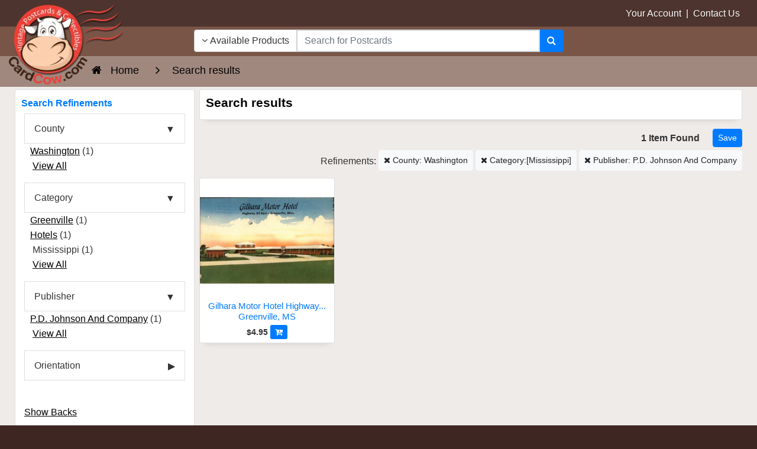

--- FILE ---
content_type: text/html; charset=UTF-8
request_url: https://www.cardcow.com/search3.php?s=&county=Washington&pubid=P.D.+Johnson+And+Company&publisher=P.D.%20Johnson%20And%20Company&catnarrow%5B%5D=Mississippi
body_size: 19645
content:
<!DOCTYPE html>


<html lang="en">
  <head>
    <meta charset="utf-8">
    <meta http-equiv="x-ua-compatible" content="ie=edge">
<meta name="viewport" content="width=device-width, initial-scale=1.0, shrink-to-fit=no">

<link rel="canonical" href="https://www.cardcow.com/search3.php?s=">




   <title>Washington Mississippi P.D. Johnson And Company P.D. Johnson And Company</title>
                                                                                                      <meta name="description" content="Find Original Vintage Postcards From the Past 150 Years">
<meta name="keywords" content="Postcards,Vintage Postcards,Old Postcards,Antique Postcards,Stock Photos,Public Domain Images,Photographs">


  
  

  

          <link rel="preload" href="/skin/common_files/lib/jqueryui/jquery-ui.theme.min.css" as="style" onload="this.onload=null;this.rel='stylesheet'">
  <noscript><link rel="stylesheet" href="/skin/common_files/lib/jqueryui/jquery-ui.theme.min.css"></noscript>




  






    




 
<style></style>

  <link rel="stylesheet" type="text/css" href="/skin/ultra/css/bootstrap.min.css?v=20251229">
  <link rel="stylesheet" type="text/css" href="/skin/ultra/css/bootstrap.overrides.css?v=20260121a">
  <link rel="stylesheet" type="text/css" href="/skin/ultra/css/utilities.css?v=20260121a">

            <link rel="stylesheet" type="text/css" href="/skin/ultra/css/themes/ALL.css">
      
  
  <link rel="stylesheet" type="text/css" href="/skin/ultra/css/altskin.css?v=20260123">

  
     
  
  
  
  

   
   
<style></style>









<style>.ui-dialog .ui-dialog-titlebar{border-radius:0;-webkit-border-radius:0;-moz-border-radius:0;-ms-border-radius:0;background:#f2f2f2;color:#000;border:0;border-bottom:1px solid #e3e3e3;margin-bottom:7px}.ui-dialog .ui-dialog-title{font-size:18px;font-weight:400;margin:4px 16px 4px 0}.ui-dialog{-webkit-box-shadow:0 0 0 10px rgba(0,0,0,.3);-moz-box-shadow:0 0 0 10px rgba(0,0,0,.3);box-shadow:0 0 0 10px rgba(0,0,0,.3);border-width:0;padding:7px;position:fixed!important}.ui-dialog.ui-corner-all{-webkit-border-radius:8px;-moz-border-radius:8px;border-radius:8px}.ui-dialog.type-w .ui-dialog-titlebar{background:#fcf8e3;color:#c49f60;border-bottom-color:#f3edcf}.ui-dialog.type-i .ui-dialog-titlebar{background:#d9edf7;color:#3a87ad;border-bottom-color:#b3d2e0}.ui-dialog.type-e .ui-dialog-titlebar{background:#f2dede;color:#b94a48;border-bottom-color:#dbbabe}.ui-dialog .ui-dialog-titlebar-close:focus{border:0;outline:0}.ui-dialog .ui-dialog-titlebar-close{border:0;background:none;font-weight:400;color:#3b3b3b}.ui-dialog .ui-dialog-titlebar-close .ui-icon{background:url([data-uri])}.ui-dialog .ui-dialog-titlebar-close:hover .ui-icon{background-position:16px 0}.clearing{height:0;font-size:0;clear:both}.halign-center-noscript,.halign-center{display:table;margin:0 auto;text-align:center}.center{text-align:center}select.err,input.err,textarea.err{border:solid 1px #b51a00;background-color:#f7f3f3}tr.center-row th{text-align:center}span.validate-mark img{width:15px;height:15px;margin-left:3px}span.validate-matched img{background:transparent url([data-uri]) no-repeat left top}span.validate-non-matched img{background:transparent url([data-uri]) no-repeat left top}#top-message .close-img{width:21px;height:21px;background:transparent url([data-uri]) no-repeat left top}.fill-error input[type=text],.fill-error input[type=password],.fill-error select,.fill-error textarea{border:solid 1px #ce0000;background-color:#ffebeb}.inline-message img.icon-w{vertical-align:top;width:18px;height:18px;background:transparent url([data-uri]) no-repeat}button.button{border:0 none;background-color:transparent;cursor:pointer;height:23px;margin:0;padding:1px;vertical-align:top;overflow:visible;outline-style:none}button.button .button-right{display:block;background:transparent url([data-uri]) no-repeat right top;padding:0 10px 0 0;height:21px}button.button .button-left{display:block;margin:0;background:transparent url([data-uri]) no-repeat left top;padding:0 5px 0 15px;vertical-align:middle;white-space:nowrap;font-family:verdana,arial,helvetica,sans-serif;color:#111d4d;font-weight:700;font-size:11px;height:22px;line-height:21px}div.button{border:0 none;background:transparent none;cursor:pointer;margin:0;padding:0 10px 0 0;white-space:nowrap;background:transparent url([data-uri]) no-repeat right top;float:left}div.button div,div.button a{display:block;background:transparent url([data-uri]) no-repeat left top;padding:0 5px 0 15px;line-height:21px;white-space:nowrap;font-family:verdana,arial,helvetica,sans-serif;color:#111d4d;font-weight:700;font-size:11px;text-decoration:none;outline-style:none}button.simple-button{border:0 none;background-color:transparent;cursor:pointer;height:15px;margin:3px 0 0;padding:0;white-space:nowrap;color:#043fa0;font-size:11px;font-weight:700;line-height:15px;vertical-align:middle;outline-style:none}button.simple-button span{text-decoration:underline}button.simple-button img{display:none}a.simple-button{font-size:11px;white-space:nowrap;color:#043fa0;font-weight:400;margin:0;padding:0;line-height:21px;vertical-align:bottom;text-decoration:underline;outline-style:none}a.simple-button:hover{color:#2863c2}input.image-button{margin:0;padding:0;margin-bottom:2px;border:0 none;width:19px;height:18px;background:transparent url([data-uri]) no-repeat left top;vertical-align:middle}a.image-button{text-decoration:none}a.image-button img{margin:0;padding:0;margin-bottom:2px;border:0 none;width:19px;height:18px;background:transparent url([data-uri]) no-repeat left top;vertical-align:middle}.button-row,.button-row-right{margin-top:20px;padding:0;height:23px;line-height:23px}.buttons-row .button,.buttons-row button.simple-button,.buttons-row a.simple-button{float:left}.buttons-row-right .button,.buttons-row-right button.simple-button,.buttons-row-right a.simple-button,.button-row-right .button,.button-row-right button.simple-button,.button-row-right a.simple-button{float:right}.buttons-row .button-separator{float:left;width:20px;height:22px}.buttons-row-right .button-separator{float:right;width:30px;height:15px}table tr td.buttons-row,table tr td.button-row,table tr td.buttons-row-right,table tr td.button-row-right{margin:0;padding-top:15px}.buttons-auto-separator .button,.buttons-auto-separator button.simple-button,.buttons-auto-separator a.simple-button{margin-right:20px}.address-main .buttons-auto-separator .button{margin-right:12px}.shipping-method a:hover{text-decoration:none}.invoice-giftwrap-notes p{font-size:14px;font-weight:700;text-align:center}.expand-section{height:16px;margin:20px 0;vertical-align:middle;line-height:16px}.expand-section img{width:11px;height:11px;vertical-align:middle;margin:2px 5px 3px 0}.expand-section img.plus{background:transparent url([data-uri]) no-repeat left top}.expand-section img.minus{background:transparent url([data-uri]) no-repeat left top}.expand-section a{font-weight:700;text-decoration:underline}h3.separator{margin-top:30px}.img-down-direction{width:7px;height:6px;vertical-align:middle;background:transparent url([data-uri]) no-repeat left top;margin-right:3px}.img-up-direction{width:7px;height:6px;vertical-align:middle;background:transparent url([data-uri]) no-repeat left top;margin-right:3px}.section{margin:0!important;padding:0!important;width:auto!important}.ui-dialog .blockOverlay{background:#fff!important;opacity:1!important;filter:Alpha(Opacity=100)}.ui-dialog .blockMsg{border:0 none!important}#tooltip h3,#tooltip div{margin:0}div.popup-dialog{text-align:left;min-width:300px}.adv-search table .pattern input,.adv-search table .pattern select{width:95%;vertical-align:bottom}.adv-search table .search-button{width:25%;padding:0}.register-section-title{height:30px;vertical-align:middle}.register-section-title div{vertical-align:middle;padding:2px 0;border-bottom:1px solid #ddd}.register-section-title label{color:#2c3e49;font-weight:700}.register-table .register-exp-section label{border-bottom:0 dashed #2c3e49}table.register-table .register-exp-section{padding-top:16px;padding-bottom:16px}.cart .right-buttons-row .checkout-button{float:right}.shipping-method select{font-weight:400}.totals .total-line img{background:rgba(0,0,0,.2) none;width:100%;height:1px}.cmpi-vbv-icon img{width:71px;height:57px;background:transparent url([data-uri]) no-repeat left top}.cmpi-mcsc-icon img{width:74px;height:40px;background:transparent url([data-uri]) no-repeat left top}.checkout-payments tr td.checkout-payment-paypal img{border:0 none}.checkout-payments tr.paypal-bml-method input,.checkout-payments tr.paypal-bml-method .terms img{margin-top:0}.checkout-update-button{float:left;margin:0}body.payment-wait{text-align:center}body.payment-wait .payment-wait-title,body.payment-wait .payment-details-title{border-top:30px solid #d0ddeb}body.payment-wait h1{display:block;padding:40px 0 0;border-top:1px solid #d0ddeb;margin-top:1px;color:#2c3e49}body.payment-wait img.payment-wait-image{background:transparent url([data-uri]) repeat-x;width:350px;height:11px;margin-top:10px}td.invoice-line img{height:2px;width:100%;background:#58595b none}.invoice-customer-notes p{font-size:14px;font-weight:700;text-align:center}p.invoice-products-title{font-size:14px;font-weight:700;text-align:center}.invoice-products tr td.invoice-product-column p{white-space:nowrap}.paypal-cart-button{text-align:right;height:auto}.paypal-bml-button{height:auto}.paypal-cart-button div{overflow:visible}.paypal-cart-button p{width:100%;text-align:right;margin:10px 0}.paypal-cart-button .bml-button{height:auto;overflow:hidden}.paypal-button-hidden{visibility:hidden}.admin-preview #header,.admin-preview #footer,.admin-preview #left-bar,.admin-preview #right-bar,.admin-preview #location,.admin-preview .offers-short-list,.admin-preview .creviews-dialog,.admin-preview .send2friend-dialog{display:none}.admin-preview #content-container{margin:0;padding:0}.admin-preview #center-main{margin:5px}.address-main{padding:0;background:#fff}.address-main a.new-address{font-size:22px;line-height:36px}.address-main .new-address-label{padding-top:40px;text-align:center}.address-default img{margin-right:5px}.per-page-selector{float:right}#header .checkout-top-login .simple-button{margin-bottom:7px}.checkout-container #header .line2{height:20px}.checkout-container #content-container{margin-top:102px}.checkout-container #header{height:102px}.checkout-container #center{text-align:center}.checkout-container #center-main{text-align:left}.checkout-buttons .checkout-1-button{float:right}.checkout-buttons .checkout-3-button,.checkout-buttons .checkout-2-button{margin-left:20px;float:right}ul.simple-list,ul.simple-list-left{list-style:none;padding:10px 0 0;margin:0}img.separator{width:100%;height:1px;margin-top:15px;margin-bottom:15px;background-color:#5F94C0}.cart .buttons .left-buttons-row.buttons-row button.button{margin-top:-1px}ul.soc-footer-links li img{vertical-align:middle}.wishlist-sendlist .button{margin-left:10px;margin-top:-3px}.news-list .news-body{margin-top:10px}.iv-img{text-align:right}.iv-row .iv-img{text-align:left;margin-right:10px;float:left}#opc_profile .iv-row .iv-input .button{margin:3px 0 0 13px}.iv-box a:link,.iv-box a:visited,.iv-box a:hover,.iv-box a:active{text-decoration:none;border:none;border-bottom:1px dashed #3c6992;white-space:nowrap;color:#3c6992;font-size:10px}table.data-table tr td.iv-box .button-row{margin:4px 0 3px 0}table.register-table div.iv-box div.iv-img{margin-top:4px}.creviews-rating-box.center .creviews-vote-bar{width:110px!important;margin:0 auto!important}.creviews-vote-bar ul.center{width:110px!important;margin:0 auto!important}.creviews-vote-bar a,.creviews-vote-bar span,.creviews-vote-bar a img,.creviews-vote-bar span img{display:block;margin:0;width:22px;height:20px;overflow:hidden;background:transparent url([data-uri]) no-repeat 1px top}.creviews-vote-bar span.full,.creviews-vote-bar span img{background-position:1px -20px}.allow-add-rate a.full,.allow-add-rate a img{background-position:1px -60px}.allow-add-rate li:hover>a img{display:none}#history-box .section-subhead{color:#b51a00;font-size:10px;font-weight:400;padding:3px 0;margin:0}#history-box p{font-size:10px;padding:0;margin:0}ul#opc-sections.amazon-payment-advanced li.opc-section.amazon-widgets{width:calc(100% - 40px)}ul#opc-sections.amazon-payment-advanced li.opc-section.last{width:calc(100% - 400px - 2.75%)}#center-main>.loginAndPayWithAmazonContainer{margin-left:0;margin-bottom:25px;text-align:left}.flc-left-dialog{width:49%;float:left;height:260px}.flc-right-dialog{margin-left:50%;height:260px}.flc-ext-left-dialog,.flc-ext-right-dialog{height:380px}.flc-right-dialog .content{vertical-align:middle;text-align:center;line-height:184px}.flc-ext-right-dialog .content{line-height:314px}.flc-login-text a:link,.flc-login-text a:visited,.flc-login-text a:hover,.flc-login-text a:active{text-decoration:underline}.flc-left-dialog input{width:180px}.checkout-payments tr td.checkout-payment-paypal img{border:0 none}div.flc-tabs-container{position:relative;text-align:right;height:60px}div.flc-tabs{position:absolute;right:0;top:0}div.flc-tab-cart-line img{width:18px;height:13px;text-align:center;background:transparent url(skin/ultra/modules/Fast_Lane_Checkout/../../images/cart_checkout.gif) no-repeat left top}.flc-tab-marks-line img{position:absolute;background:#a6b1c1 none}.flc-tab-links a:link,.flc-tab-links a:visited,.flc-tab-links a:hover,.flc-tab-links a:active{text-decoration:underline;font-weight:700}.flc-tab-links a:link,.flc-tab-links a:visited,.flc-tab-links a:hover,.flc-tab-links a:active{text-decoration:underline;font-weight:700}.fa-align-center:before{content:"\f037"}.fa-location-arrow:before{content:"\f124"}.fa-header:before{content:"\f1dc"}.fa-pinterest-p:before{content:"\f231"}.finetabs.center{justify-content:center}.lg-sub-html{background-color:rgba(0,0,0,.45);bottom:0;color:#EEE;font-size:16px;left:0;padding:10px 40px;position:fixed;right:0;text-align:center;z-index:11080}.lg-sub-html h4{margin:0;font-size:13px;font-weight:700}.lg-sub-html p{font-size:12px;margin:5px 0 0}body:not(.lg-from-hash) .lg-outer.lg-start-zoom .lg-object{-webkit-transform:scale3d(.5,.5,.5);transform:scale3d(.5,.5,.5);opacity:0;-webkit-transition:-webkit-transform 250ms cubic-bezier(0,0,.25,1) 0s,opacity 250ms cubic-bezier(0,0,.25,1)!important;-moz-transition:-moz-transform 250ms cubic-bezier(0,0,.25,1) 0s,opacity 250ms cubic-bezier(0,0,.25,1)!important;-o-transition:-o-transform 250ms cubic-bezier(0,0,.25,1) 0s,opacity 250ms cubic-bezier(0,0,.25,1)!important;transition:transform 250ms cubic-bezier(0,0,.25,1) 0s,opacity 250ms cubic-bezier(0,0,.25,1)!important;-webkit-transform-origin:50% 50%;-moz-transform-origin:50% 50%;-ms-transform-origin:50% 50%;transform-origin:50% 50%}body:not(.lg-from-hash) .lg-outer.lg-start-zoom .lg-item.lg-complete .lg-object{-webkit-transform:scale3d(1,1,1);transform:scale3d(1,1,1);opacity:1}.lg-outer .lg-thumb-item img{width:100%;height:100%;object-fit:cover}.lg-outer.lg-pull-caption-up .lg-sub-html{-webkit-transition:bottom 0.25s ease;-o-transition:bottom 0.25s ease;transition:bottom 0.25s ease}.lg-outer.lg-pull-caption-up.lg-thumb-open .lg-sub-html{bottom:100px}.lg-autoplay-button:after{content:"\f01d"}.lg-show-autoplay .lg-autoplay-button:after{content:"\f28c"}.lg-outer.lg-css3.lg-zoom-dragging .lg-item.lg-complete.lg-zoomable .lg-img-wrap,.lg-outer.lg-css3.lg-zoom-dragging .lg-item.lg-complete.lg-zoomable .lg-image{-webkit-transition-duration:0s;transition-duration:0s}.lg-outer.lg-use-transition-for-zoom .lg-item.lg-complete.lg-zoomable .lg-img-wrap{-webkit-transition:-webkit-transform 0.3s cubic-bezier(0,0,.25,1) 0s;-moz-transition:-moz-transform 0.3s cubic-bezier(0,0,.25,1) 0s;-o-transition:-o-transform 0.3s cubic-bezier(0,0,.25,1) 0s;transition:transform 0.3s cubic-bezier(0,0,.25,1) 0s}.lg-outer.lg-use-left-for-zoom .lg-item.lg-complete.lg-zoomable .lg-img-wrap{-webkit-transition:left 0.3s cubic-bezier(0,0,.25,1) 0s,top 0.3s cubic-bezier(0,0,.25,1) 0s;-moz-transition:left 0.3s cubic-bezier(0,0,.25,1) 0s,top 0.3s cubic-bezier(0,0,.25,1) 0s;-o-transition:left 0.3s cubic-bezier(0,0,.25,1) 0s,top 0.3s cubic-bezier(0,0,.25,1) 0s;transition:left 0.3s cubic-bezier(0,0,.25,1) 0s,top 0.3s cubic-bezier(0,0,.25,1) 0s}.lg-outer .lg-item.lg-complete.lg-zoomable .lg-img-wrap{-webkit-transform:translate3d(0,0,0);transform:translate3d(0,0,0);-webkit-backface-visibility:hidden;-moz-backface-visibility:hidden;backface-visibility:hidden}.lg-outer .lg-pager-thumb-cont img{width:100%;height:100%}.lg-outer .lg-dropdown a:hover{background-color:rgba(0,0,0,.07)}.lg-outer.lg-grab img.lg-object{cursor:-webkit-grab;cursor:-moz-grab;cursor:-o-grab;cursor:-ms-grab;cursor:grab}.lg-outer.lg-grabbing img.lg-object{cursor:move;cursor:-webkit-grabbing;cursor:-moz-grabbing;cursor:-o-grabbing;cursor:-ms-grabbing;cursor:grabbing}.lg-outer .lg-item,.lg-outer .lg-img-wrap{display:inline-block;text-align:center;position:absolute;width:100%;height:100%}.lg-outer .lg-item:before,.lg-outer .lg-img-wrap:before{content:"";display:inline-block;height:50%;width:1px;margin-right:-1px}.lg-outer .lg-img-wrap{position:absolute;padding:0 5px;left:0;right:0;top:0;bottom:0}.lg-outer .lg-empty-html{display:none}.lg-outer .lg-thumb-item img{image-rendering:-webkit-optimize-contrast;image-rendering:crisp-edges}.lg-outer.lg-thumb-grid .lg-thumb-item img{display:block;width:100%;height:100%;object-fit:contain;object-position:center}.lg-outer.lg-thumb-grid .lg-thumb-item img{width:100%;height:100%;object-fit:cover;display:block}</style>
<style media='screen and (max-width:767px)'>#top-message{width:300px}</style>
<style media='only screen and (min-width:768px)'>ul#opc-sections.amazon-payment-advanced li.opc-section.amazon-widgets{width:400px}</style>
<style media='(max-width:959px)'>ul#opc-sections.amazon-payment-advanced li.opc-section.amazon-widgets{margin-top:30px}div.opc-container #center-main{text-align:center!important}</style>
<style media='only screen and (min-width:568px)'>#addressBookWidgetDiv,#walletWidgetDiv{height:260px}</style>
<style media='only screen and (max-width:959px)'>#center-main>.loginAndPayWithAmazonContainer{text-align:center}</style>
<style media='(max-width:767px)'>.finetabs .finetab,.finetabs label.ftab{-webkit-box-ordinal-group:1;-webkit-order:0;-ms-flex-order:0;order:0;border-radius:0;text-align:left}.finetabs label.ftab{width:100%;margin-right:0;margin-top:4px}.finetabs.account label.ftab{margin-top:2px}.finetabs.account label.ftab:first-of-type{margin-top:0}.finetabs .finetab{padding:1rem 0rem}.finetabs label.ftab:first-of-type{border-top-left-radius:10px;border-top-right-radius:10px}.finetabs label.ftab:last-of-type{border-bottom-left-radius:10px;border-bottom-right-radius:10px}.finetabs input.ftab[type="radio"]:checked+label.ftab:last-of-type{border-top-left-radius:0;border-top-right-radius:0;border-bottom-left-radius:0;border-bottom-right-radius:0}.finetabs .finetab:last-of-type{border-bottom-left-radius:10px;border-bottom-right-radius:10px}.finetabs.left label.ftab:after,.finetabs.left input.ftab[type="radio"]:checked+label.ftab:after{font-family:FontAwesome;font-weight:400;float:right}.finetabs.left label.ftab:after{content:"\f107"}.finetabs.left input.ftab[type="radio"]:checked+label.ftab:after{content:"\f104"}.finetabs.center label.ftab{text-align:center}.finetabs.center label.ftab:after,.finetabs.center input.ftab[type="radio"]:checked+label.ftab:after{font-family:FontAwesome;font-weight:400;margin-left:10px}.finetabs.center label.ftab:after{content:"\f107"}.finetabs.center input.ftab[type="radio"]:checked+label.ftab:after{content:"\f104"}.finetabs.right label.ftab{text-align:right}.finetabs.right label.ftab:before,.finetabs.right input.ftab[type="radio"]:checked+label.ftab:before{font-family:FontAwesome;font-weight:400;float:left}.finetabs.right label.ftab:before{content:"\f107"}.finetabs.right input.ftab[type="radio"]:checked+label.ftab:before{content:"\f105"}.finetabs.justified label.ftab:after,.finetabs.justified input.ftab[type="radio"]:checked+label.ftab:after{font-family:FontAwesome;font-weight:400;float:right}.finetabs.justified label.ftab:after{content:"\f107"}.finetabs.justified input.ftab[type="radio"]:checked+label.ftab:after{content:"\f104"}.finetabs label.ftab{font-size:1rem}.finetabs.account label.ftab{margin-bottom:0;padding:.65rem 1rem;font-size:.95rem;white-space:normal;text-align:center}</style>
<style media='(max-width:767px)'>.finetabs.br-off label.ftab:first-of-type{border-top-left-radius:0;border-top-right-radius:0}.finetabs.br-off label.ftab:last-of-type{border-bottom-left-radius:0;border-bottom-right-radius:0}.finetabs.br-off .finetab:last-of-type{border-bottom-left-radius:0;border-bottom-right-radius:0}</style>
<style media='(min-width:1025px)'>.lg-outer .lg-thumb-item{-webkit-transition:border-color 0.25s ease;-o-transition:border-color 0.25s ease;transition:border-color 0.25s ease}</style>
<style media='(max-width:768px)'>.lg-thumb-outer{max-height:90px}.lg-thumb-item{width:80px!important;height:60px!important}</style>
<style media='(min-width:1600px)'>.lg-outer.lg-thumb-grid .lg-thumb-outer{max-height:500px}.lg-outer.lg-thumb-grid .lg-thumb-item{min-width:90px;max-width:140px;height:85px}</style>
<style media='(min-width:1200px) and (max-width:1599px)'>.lg-outer.lg-thumb-grid .lg-thumb-outer{max-height:400px}.lg-outer.lg-thumb-grid .lg-thumb-item{min-width:85px;max-width:130px;height:80px}</style>
<style media='(min-width:992px) and (max-width:1199px)'>.lg-outer.lg-thumb-grid .lg-thumb-outer{max-height:350px}.lg-outer.lg-thumb-grid .lg-thumb-item{min-width:75px;max-width:115px;height:75px}</style>
<style media='(min-width:768px) and (max-width:991px)'>.lg-outer.lg-thumb-grid .lg-thumb-outer{max-height:300px}.lg-outer.lg-thumb-grid .lg-thumb-item{min-width:70px;max-width:105px;height:70px}</style>
<style media='(min-width:576px) and (max-width:767px)'>.lg-outer.lg-thumb-grid .lg-thumb-outer{max-height:250px}.lg-outer.lg-thumb-grid .lg-thumb-item{min-width:65px;max-width:95px;height:65px}</style>
<style media='(max-width:575px)'>.lg-outer.lg-thumb-grid .lg-thumb-outer{max-height:200px;padding:5px 3px}.lg-outer.lg-thumb-grid .lg-thumb{gap:2px;padding:0 3px}.lg-outer.lg-thumb-grid .lg-thumb-item{min-width:55px;max-width:80px;height:60px}.lg-thumb-layout-toggle{font-size:18px}</style>
<style media='(min-width:1600px)'>.lg-outer.lg-thumb-grid .lg-thumb{grid-template-columns:repeat(auto-fill,minmax(90px,1fr));grid-auto-rows:65px}</style>
<style media='(min-width:1200px) and (max-width:1599px)'>.lg-outer.lg-thumb-grid .lg-thumb{grid-template-columns:repeat(auto-fill,minmax(85px,1fr));grid-auto-rows:62px}</style>
<style media='(min-width:992px) and (max-width:1199px)'>.lg-outer.lg-thumb-grid .lg-thumb{grid-template-columns:repeat(auto-fill,minmax(75px,1fr));grid-auto-rows:58px}</style>
<style media='(min-width:768px) and (max-width:991px)'>.lg-outer.lg-thumb-grid .lg-thumb{grid-template-columns:repeat(auto-fill,minmax(70px,1fr));grid-auto-rows:55px}</style>
<style media='(min-width:576px) and (max-width:767px)'>.lg-outer.lg-thumb-grid .lg-thumb{grid-template-columns:repeat(auto-fill,minmax(65px,1fr));grid-auto-rows:50px}</style>
<style media='(max-width:575px)'>.lg-outer.lg-thumb-grid .lg-thumb{grid-template-columns:repeat(auto-fill,minmax(55px,1fr));grid-auto-rows:45px;gap:2px}</style>
<style>.mobile-header{display: none;}.nav { list-style: none; padding-left: 0; }</style>
            <link rel='preload' href='//www.cardcow.com/var/cache/css_dir/1.1033281a563dd6447da243d3a4bd9ad1_sync.css' as='style' onload="this.onload=null;this.rel='stylesheet'">
            <noscript><link rel='stylesheet' href='//www.cardcow.com/var/cache/css_dir/1.1033281a563dd6447da243d3a4bd9ad1_sync.css'></noscript>

<link rel="dns-prefetch" href="https://www.googletagmanager.com">
<link rel="preconnect" href="https://www.googletagmanager.com" crossorigin>
<link rel="dns-prefetch" href="https://www.google-analytics.com">
<link rel="preconnect" href="https://www.google-analytics.com" crossorigin>
<style>
/* Critical CSS to prevent FOUC - Keep minimal for best performance */
html { visibility: visible; opacity: 1; }
body { margin: 0; padding: 0; background: #fff; color: #333; line-height: 1.6; }
body { font-family: Century Gothic, CenturyGothic, AppleGothic, sans-serif; }/* Prevent layout shift on key elements */
img { max-width: 100%; height: auto; }
* { box-sizing: border-box; }
</style>
   <meta name="robots" content="noindex,follow">
<link href="/skin/ultra/ico/apple-touch-icon.png?v=125" rel="apple-touch-icon" sizes="180x180">
<link href="/skin/ultra/ico/favicon-32x32.png?v=125" rel="icon" sizes="32x32" type="image/png">
<link href="/skin/ultra/ico/favicon-16x16.png?v=125" rel="icon" sizes="16x16" type="image/png">
<link href="/skin/ultra/ico/manifest.json?v=125" rel="manifest">
<link href="/skin/ultra/ico/favicon.ico?v=125" rel="shortcut icon">
<meta content="/skin/ultra/ico/browserconfig.xml?v=125" name="msapplication-config">
<meta content="#ffffff" name="theme-color">

<meta property="og:url" content="https://www.cardcow.com/search3.php">
<meta property="og:site_name" content="CardCow.com">
<meta property="og:type" content="website">
<meta property="og:image" content="https://www.cardcow.com/skin/ultra/images/logo/cardcow-logo-clear.png">
<meta property="og:title" content="Search results">
<meta property="og:description" content="Find Original Vintage Postcards From the Past 150 Years">
<!--[if lte IE 9]>
<script src="/skin/ultra/js/custom/ie/ie.min.js"></script>
<![endif]-->
<script>

 var dataLayer = dataLayer || [];
   dataLayer.push({
      
   

    
    
   
   
   
      
 }); 
    
 
 
 dataLayer.push({
            'page': 0,
       });
 
</script>
<script>(function(w,d,s,l,i){w[l]=w[l]||[];w[l].push({'gtm.start':
new Date().getTime(),event:'gtm.js'});var f=d.getElementsByTagName(s)[0],
j=d.createElement(s),dl=l!='dataLayer'?'&l='+l:'';j.async=true;j.src=
'https://www.googletagmanager.com/gtm.js?id='+i+dl;f.parentNode.insertBefore(j,f);
})(window,document,'script','dataLayer','GTM-TCGTZLF');</script>

</head>
<body class="md-brown-900 body-background">
<noscript><iframe src="https://www.googletagmanager.com/ns.html?id=GTM-TCGTZLF"
height="0" width="0" style="display:none;visibility:hidden"></iframe></noscript>


<div class="container-fluid nopadding">


<header class="header-lower">
<div class="padlr15 md-brown-800"><div class="container-fluid header-upper">
<div class="header container-fluid">
<div class="row">

<div class="col-9 col-sm-9 col-md-3 text-right ml-auto nopadding">
  <a href="/login/">Your Account</a>
  <span class="header-signout-link" style="display:none;">
    &nbsp;|&nbsp;
    <a href="/login/?mode=logout">Sign Out</a>
  </span>
  &nbsp;|&nbsp;
  <a href="/help/?section=contactus&mode=update">Contact Us</a>&nbsp;<i class="fa fa-envelope d-md-none"></i>
</div>


</div>
</div>
</div></div>


<div class="padlr15 md-brown-500">
<div class="header container-fluid">
<div class="row">

<div class="col-4 col-sm-4 col-md-3 col-lg-3 nopadding" aria-hidden="true">

<img class="header-logo" src="/skin/ultra/images/logo/cardcow-logo-clear.png" width="225" height="156" alt="CardCow Vintage Postcards Logo">
</div>

<div class="col-md-5 col-lg-6 text-center nopadding">

<div class="hidden-search-down">

	<div class="block-center header-search-container">

	<div class="full-width block-centered">

	
    
    
<script>//<![CDATA[
  if (typeof xc_load_css !== 'undefined') {
    xc_load_css('/skin/common_files/lib/jqueryui/components/menu.min.css', 'link');
  }
//]]></script>
    
    
<script>//<![CDATA[
  if (typeof xc_load_css !== 'undefined') {
    xc_load_css('/skin/common_files/lib/jqueryui/components/autocomplete.min.css', 'link');
  }
//]]></script>
<form method="GET" action="/search3.php" name="productsearchform" autocomplete="off" role="search">

    <input type="hidden" name="section" id="section" value="unsold">
    <input type="hidden" name="in_category" id="in_category" value="">
    

  <div class="input-group">

      <div class="input-group-prepend">
          <button id="search-dropdown" type="button" class="btn btn-secondary" data-toggle="dropdown" aria-haspopup="true" aria-expanded="false" aria-label="Narrow Your Search Dropdown List"><i class="fa fa-angle-down"></i>
             Available Products</button>
            <div class="dropdown-menu text-dark" role="menu">
                <a class="dropdown-item" role="menuitem" href="javascript:;" onclick="$('#section').val('all');$('#search-dropdown').html('<i class=\'fa fa-angle-down\'></i> All Products');">All Products</a>
                <a class="dropdown-item" role="menuitem" href="javascript:;" onclick="$('#section').val('unsold');$('#search-dropdown').html('<i class=\'fa fa-angle-down\'></i> Available Products');">Available Products</a>
                <a class="dropdown-item" role="menuitem" href="javascript:;" onclick="$('#section').val('sold');$('#search-dropdown').html('<i class=\'fa fa-angle-down\'></i> Sold Products');">Sold Products</a>
                      </div>
    </div>

		<input id="searchbox1" type="text" class="form-control search-input-p middle" name="s" placeholder="Search for Postcards" aria-label="Search Term" role="searchbox" autofocus>

		<div class="input-group-append">
			<button class="btn btn-primary" type="submit" aria-label="Search"><i class="fa fa-search"></i></button>
		</div>

	</div>


</form>

	</div>

	</div>

</div>

</div>

<div class="col-8 col-sm-8 col-md-4 col-lg-3 text-right float-left nopadding header-icons">

	<div class="block-center header-icons-container">

		<div class="block-centered">

			
			<span class="hidden-search-up">
			<a href="javascript:;" class="header-search ttip_s" title="Search" data-toggle="collapse" data-target="#search-panel" aria-label="Search"><i class="fa fa-search"></i></a>

			        <a href="/login/" class="header-account ttip_s" title="My Account" aria-label="My Account"><i class="fa fa-user-circle-o"></i></a>
      </span> 		</div>

		<div class="block-centered">

							

  

<div class="menu-dialog menu-minicart"><div class="minicart">



</div>
</div>			
		</div>

	</div>

</div>

</div>
</div>
</div>
</header>

<div class="md-brown-50">
<div class="hidden-search-up">
<section class="collapse search-panel" id="search-panel">
<div class="card-body container-fluid">
<div class="container-fluid nopadding">

<div class="mb10">
<h3 class="float-left fluid">Search</h3>
<a class="btn btn-secondary ml-auto close-header-panel"><i class="fa fa-angle-up"></i></a>
<div class="clearfix"></div>
</div>


<form method="GET" action="/search3.php" name="productsearchform2" autocomplete="off" aria-label="hidden">
  <input type="hidden" name="section" id="section2" value="unsold">
  <input type="hidden" name="in_category" id="in_category2">

  <div class="input-group">
    <div class="input-group-prepend">
      <button id="search-dropdown2" type="button" class="btn btn-secondary" data-toggle="dropdown" aria-haspopup="true" aria-expanded="false"><i class="fa fa-angle-down"></i>
         Available</button>
        <div class="dropdown-menu text-dark">
          <a class="dropdown-item" href="javascript:;" onclick="$('#section2').val('all');$('#search-dropdown2').html('<i class=\'fa fa-angle-down\'></i> All Products');">All</a>
          <a class="dropdown-item" href="javascript:;" onclick="$('#section2').val('unsold');$('#search-dropdown2').html('<i class=\'fa fa-angle-down\'></i> Available Products');">Available</a>
          <a class="dropdown-item" href="javascript:;" onclick="$('#section2').val('sold');$('#search-dropdown2').html('<i class=\'fa fa-angle-down\'></i> Sold Products');">Sold</a>
                  </div>
    </div>

		<input id="searchbox2" type="text" class="form-control search-input-p middle" name="s" placeholder="Enter Keyword..." aria-label="Enter Keyword">

		<div class="input-group-append">
			<button class="btn btn-primary" type="submit" aria-label="Search"><i class="fa fa-search"></i></button>
		</div>

	</div>


</form>


</div>

</div>
</section>

</div></div>

<div class="md-brown-500">
</div>





<div class="md-brown-300" role="navigation" aria-label="Breadcrumbs">
<div class="container-fluid breadcrumb-container">
<div class="container-fluid nopadding">
  <div class="text-center">
          
<ol class="breadcrumb" itemscope itemtype="https://schema.org/BreadcrumbList">
  <li class="breadcrumb-item" itemprop="itemListElement" itemscope itemtype="https://schema.org/ListItem">
          <a itemprop="item"
        href="/">
        <span itemprop="name">
                      Home
                  </span>
              </a>
          <meta itemprop="position" content="1">
  </li>
 <li class="breadcrumb-item" itemprop="itemListElement" itemscope itemtype="https://schema.org/ListItem">
  <span itemprop="name">Search results</span>
  <meta itemprop="item" content="https://www.cardcow.com//search3.php">
  <meta itemprop="position" content="2">
</li>
</ol>
</div>
</div>
</div>
</div>


<div class="md-brown-50"><div class="container-fluid nopadding main-container-fluid">




	<div class="row">





<div class="col-12 col-sm-12 col-md-12 col-lg-9 order-lg-2 col-xl-9 order-xl-2 col-npr">

                            
                            
      
      
      
      
      
        <main>





<div class="text-center">


                <div class="card card-body dialog-title np"><div class="d-flex justify-content-between align-items-center flex-wrap mb5">
<h4 class="fluid nomargin font-weight-bold fluid text-primary text-primary mb-0">Search results</h4>      </div>

  
</div>    



        
          <nav>
<div class="row mr0">


<div class="col-12 col-lg-3 text-center text-lg-right ml-lg-auto inline nopadding d-flex flex-wrap justify-content-center justify-content-lg-end align-items-center">
        <div class="d-inline-block mr-2">
    <ul class="pagination nomargin mb4">
        <li class="page-item nav-total">1  Item Found</li>
    </ul>
    </div>
             <form style="display: inline-flex; align-items: center;" action="/savedsearches/" name="savesearchform" method="POST">
      <input type="hidden" name="mode" value="add">
      <input type="hidden" name="url" value="cz0mY291bnR5PVdhc2hpbmd0b24mcHViaWQ9UC5ELitKb2huc29uK0FuZCtDb21wYW55JnB1Ymxpc2hlcj1QLkQuJTIwSm9obnNvbiUyMEFuZCUyMENvbXBhbnkmY2F0bmFycm93W109TWlzc2lzc2lwcGk=">
      <input type="hidden" name="csrf_token" value="ad1a55eb51a52f7e900f98f309d29a1d273a0f31dd0b30292e720bd423afc8dd" />
      <button type="submit" class="btn btn-sm btn-primary mb4 ttip_n" title="Save This Search" aria-label="Save This Search"><span>Save</span></button>
    </form>
    
        </div>

</div>
</nav>
    
          <div class="text-right mb-2">
        <span class="d-inline-block">
        Refinements:
                  
        
    


  
    <a class="btn btn-light btn-sm  mb4" href="/search3.php?s=&amp;pubid=P.D.+Johnson+And+Company&amp;publisher=P.D.%20Johnson%20And%20Company&amp;catnarrow[]=Mississippi" title="County: Washington"><span><i class="fa fa-remove"></i>&nbsp;County: Washington</span></a>

  
                  
        
    


  
    <a class="btn btn-light btn-sm  mb4" href="/search3.php?s=&amp;county=Washington&amp;pubid=P.D.+Johnson+And+Company&amp;publisher=P.D.%20Johnson%20And%20Company" title="Category:[Mississippi]"><span><i class="fa fa-remove"></i>&nbsp;Category:[Mississippi]</span></a>

  
                  
        
    


  
    <a class="btn btn-light btn-sm  mb4" href="/search3.php?s=&amp;county=Washington&amp;pubid=P.D.+Johnson+And+Company&amp;catnarrow[]=Mississippi" title="Publisher: P.D. Johnson And Company"><span><i class="fa fa-remove"></i>&nbsp;Publisher: P.D. Johnson And Company</span></a>

  
                </span>
      </div>
    
        
    
  
      

  
  
    <div class="clearfix"></div>
  
    
  <div class="row mobile-padding container-fluid nomargin nopadding">
     <div class="col-12 col-sm-6 col-md-4 col-lg-4 col-xl-3 product-cell product-cell-buynow"><div class="card card-body product-card text-center clearfix"><a href="/212073/gilhara-motor-hotel-highway-82-east-greenville-miss-mississippi/"        onClick="javascript:gtag('event', 'search_item_click', { 'productid': '212073','position': '1' } );"><div class="product-thumb-container">       <img alt="Gilhara Motor Hotel Highway 82 East-Greenville, Miss Postcard"  style="max-height:200px;" src="/images/set294/thumbs/card00259_fr.jpg" class="img-center ">
</div><div class="product-name-container"><h2 class="product-name stack d-inline-block nowrap">Gilhara Motor Hotel Highway...<br>Greenville, MS</h2> </div></a> <div class="product-price-container mb5"><span class="product-price text-black"> <span class="currency">$4.95</span>&nbsp;<a href="/cart.php?mode=add&productids=212073" aria-label="Add to Cart" tabindex=-1 rel="nofollow"><span class="btn-primary btn-sm"><i class='fa fa-cart-plus'></i></span></a></span></div></div></div>
 
  </div>

  
  
  

    <nav>
<div class="row mr0">



</div>
</nav>
    </div>
<br>








  </main>

      
    

</div>

<div class="col-12 col-sm-12 col-md-12 col-lg-3 order-lg-1 col-xl-3 order-xl-1 col-npl">
<aside aria-label="Left Menu">

<div class="card card-body"><span class="font-weight-bold fluid text-primary">Search Refinements</span>
<div class="pad5">
  <div class="nav-section"><div class="nav-header" data-target="#CountyCollapse">County<span class="chevron">&#9660;</span></div><div class="navcollapse show" id="CountyCollapse"><u><a href="/search3.php?s=&pubid=P.D.+Johnson+And+Company&publisher=P.D.%20Johnson%20And%20Company&catnarrow[]=Mississippi&county=Washington" onClick="ga('send','event','SearchRefine','County','Washington');">Washington</a></u> (1)<br/>
&nbsp;<u><a href="/search3.php?s=&pubid=P.D.+Johnson+And+Company&publisher=P.D.%20Johnson%20And%20Company&catnarrow[]=Mississippi"  onClick="ga('send','event','SearchUnRefine','County');">View All</a></u><br/></div></div><div class="nav-section"><div class="nav-header" data-target="#categoryCollapse">Category
<span class="chevron">&#9660;</span></div><div class="navcollapse show" id="categoryCollapse"><u><a href="/search3.php?s=&county=Washington&pubid=P.D.+Johnson+And+Company&publisher=P.D.%20Johnson%20And%20Company&catnarrow[]=Mississippi&catnarrow[]=Greenville" onClick="ga('send','event','SearchRefine','Category','Greenville')">Greenville</a></u> (1)<br/>
<u><a href="/search3.php?s=&county=Washington&pubid=P.D.+Johnson+And+Company&publisher=P.D.%20Johnson%20And%20Company&catnarrow[]=Mississippi&catnarrow[]=Hotels" onClick="ga('send','event','SearchRefine','Category','Hotels')">Hotels</a></u> (1)<br/>
&nbsp;Mississippi (1)<br/>&nbsp;<u><a href="/search3.php?s=&county=Washington&pubid=P.D.+Johnson+And+Company&publisher=P.D.%20Johnson%20And%20Company"  onClick="ga('send','event','SearchUnRefine','Category');">View All</a></u><br/></div></div><div class="nav-section"><div class="nav-header" data-target="#PublisherCollapse">Publisher<span class="chevron">&#9660;</span></div><div class="navcollapse show" id="PublisherCollapse"><u><a href="/search3.php?s=&county=Washington&pubid=P.D.+Johnson+And+Company&catnarrow[]=Mississippi&publisher=P.D.+Johnson+And+Company" onClick="ga('send','event','SearchRefine','Publisher','P.D.+Johnson+And+Company');">P.D. Johnson And Company</a></u> (1)<br/>
&nbsp;<u><a href="/search3.php?s=&county=Washington&pubid=P.D.+Johnson+And+Company&catnarrow[]=Mississippi"  onClick="ga('send','event','SearchUnRefine','Publisher');">View All</a></u><br/></div></div><div class="nav-section"><div class="nav-header" data-target="#orientationCollapse">Orientation<span class="chevron">&#9654;</span></div><div class="navcollapse" id="orientationCollapse"><u><a href="/search3.php?s=&county=Washington&pubid=P.D.+Johnson+And+Company&publisher=P.D.%20Johnson%20And%20Company&catnarrow[]=Mississippi&orientation=landscape" onClick="ga('send','event','SearchRefine','Orientation','Landscape');">Landscape</a></u> (Wide)<br/><u><a href="/search3.php?s=&county=Washington&pubid=P.D.+Johnson+And+Company&publisher=P.D.%20Johnson%20And%20Company&catnarrow[]=Mississippi&orientation=portrait" onClick="ga('send','event','SearchRefine','Orientation','Portrait');">Portrait</a></u> (Tall)<br/></div></div><br/><u><a href="/search3.php?s=&county=Washington&pubid=P.D.+Johnson+And+Company&publisher=P.D.%20Johnson%20And%20Company&catnarrow[]=Mississippi&backs=1" onClick="ga('send','event','SearchRefine','Backs');">Show Backs</a></u><br/>
</div>

</div>   
    






    










  
  
  



</aside>
</div>


</div>




</div>
</div>

<footer class="md-brown-700 container-fluid footer-upper" aria-label="Page Footer">
<div class="md-brown-600">
<div class="row">

	<div class="col-md-6 col-lg-3">
	
      <h3 class="footer-title footer-col-1 clearfix float-left">
    <a class="footer-title footer-col-1 clearfix" data-toggle="collapse" href="#footer-col-1">
        About
    </a>
  </h3>
<hr class="hr-footer">
<div class="footer-panel collapse show" id="footer-col-1">

<ul>

	
			<li><a href="/about/">About CardCow</a></li>
				<li><a href="/faq/">Frequently Asked Questions</a></li>
				<li><a href="/terms-and-conditions/">Terms &amp; Conditions</a></li>
				<li><a href="/privacy-policy/">Privacy Policy</a></li>
		
  <li><a href="/sitemap">Sitemap</a></li>

	
</ul>

</div>

	</div>

	<div class="col-md-6 col-lg-3">
	
      <h3 class="footer-title footer-col-2 clearfix float-left">
    <a class="footer-title footer-col-2 clearfix" data-toggle="collapse" href="#footer-col-2">
        Links
    </a>
  </h3>
<hr class="hr-footer">
<div class="footer-panel collapse show" id="footer-col-2">

<ul>
	<li><a href="/sell/">Sell Your Postcards</a></li>
  <li><a href="/c/66497/new-additions/">New Additions</a></li>
  <li><a href="/popular-postcards/">Popular Postcards</a></li>
  <li><a href="/t-shirts/">T-Shirts, Prints & Gifts</a></li>
	<li><a href="/popular-ecards/">Popular E-cards</a></li>
</ul>

</div>

	</div>

	<div class="col-md-6 col-lg-3">
	
      <h3 class="footer-title footer-col-3 clearfix float-left">
    <a class="footer-title footer-col-3 clearfix" data-toggle="collapse" href="#footer-col-3">
        Resources
    </a>
  </h3>
<hr class="hr-footer">
<div class="footer-panel collapse show" id="footer-col-3">

<ul>
    <li><a href="/accessibility-statement/">Accessibility</a></li>
    <li><a href="/comments/">Recent Comments</a></li>
    <li><a href="/then-and-now/">Then & Now Views</a></li>
  	<li><a href="/other-resources/">Other Resources</a></li>
</ul>

</div>

	</div>

	<div class="col-md-6 col-lg-3">
	
  


<div class="newsletter-form alert-warning pad15">

<p>Subscribe to our newsletter for updates and coupons</p>

<form id="newsletter-signup" action="/altskin_newsletter_subscribe.php?action=signup" method="post">


<input type="hidden" name="listid" value="1">
<input type="hidden" name="listname" value="CardCow Newsletter">
<div class="input-group mt10">
<input type="email" name="signup-email" id="signup-email" placeholder="Email Address" onkeyup="javascript:this.value = this.value.toLowerCase();" autocomplete="off" aria-label="Email Address" required>
<span class="input-group-btn">
<button class="btn btn-primary" id="signup-button" type="submit" aria-label="signup"><i class="fa fa-arrow-right"></i></button>
</span>
</div>
</form>
<div id="signup-response"></div>
</div>





	</div>

</div>


<div class="clearing"></div>

</div>


<div class="md-brown-700"><div class="container-fluid footer-lower">

<div class="row">


<div class="col-sm-12 col-md-4 text-center text-sm-center text-md-left">


</div>


<div class="col-sm-12 col-md-4 text-center">

<div class="payment-icons">

<i class="fa fa-cc-paypal"></i><i class="fa fa-cc-stripe"></i><i class="fa fa-cc-visa"></i><i class="fa fa-cc-mastercard"></i><i class="fa fa-cc-amex"></i><i class="fa-cc-apple-pay"></i><i class="fa-google-pay"></i>
</div>
</div>


<div class="col-sm-12 col-md-4 text-center text-sm-center text-md-right">

<div class="social-buttons">

<a href="https://www.facebook.com/CardCow" aria-label="Facebook"><span class="fa-stack"><i class="fa fa-circle fa-stack-2x text-facebook"></i><i class="fa fa-facebook fa-inverse fa-stack-1x"></i></span></a>
<a href="https://twitter.com/cardcow" aria-label="Twitter"><span class="fa-stack"><i class="fa fa-circle fa-stack-2x text-twitter"></i><i class="fa fa-twitter fa-inverse fa-stack-1x"></i></span></a>


<a href="https://www.youtube.com/cardcow" aria-label="Youtube"><span class="fa-stack"><i class="fa fa-circle fa-stack-2x text-youtube"></i><i class="fa fa-youtube fa-inverse fa-stack-1x"></i></span></a>

<a href="https://www.pinterest.com/cardcow/" aria-label="Pinterest"><span class="fa-stack"><i class="fa fa-circle fa-stack-2x text-pinterest"></i><i class="fa fa-pinterest fa-inverse fa-stack-1x"></i></span></a>



<a href="https://www.cardcow.com/rss/" aria-label="RSS Feed"><span class="fa-stack"><i class="fa fa-circle fa-stack-2x text-rss"></i><i class="fa fa-rss fa-inverse fa-stack-1x"></i></span></a>

</div>

</div>






</div>

</div>
</div>
</footer>
</div>






























  
  









  













<script src="https://www.cardcow.com/var/cache/js_dir/1.71e28089031404c8ee73dad6718f2698async.js" async="async" id="load-defer-code_js_async1"></script>
<script src="https://www.cardcow.com/var/cache/js_dir/2.55c60f321d575cfbfe5a13b44fbfc457_sync.js" id="load-defer-code_js_sync2"></script>




</body>
</html>


--- FILE ---
content_type: text/css
request_url: https://www.cardcow.com/skin/ultra/css/utilities.css?v=20260121a
body_size: -347
content:
/* UTILITIES
-----------------------------*/

.lh1 { line-height: 1rem; }
.lh2 { line-height: 2rem; }

.inline-block { display: inline-block; }

.hidden { display: none; }

.pointer { cursor: pointer; }
.pointer-help { cursor: help; }

.btn-disabled { pointer-events: none; }
.btn-disabled:hover { cursor: not-allowed; }

.auto-width { width: auto; }
.width25 { width: 25%; }
.width33 { width: 33%; }
.width50 { width: 50%; }
.width75 { width: 75%; }

.full-width, td.select-full-width select { width: 100%; max-width: 100%; }

.btlr4 { border-top-left-radius: 4px; border-top-right-radius: 4px; }
.nobtlr { border-top-left-radius: 0px; border-top-right-radius: 0px; }

.mb0 { margin-bottom: 0px; }

.br4 { border-radius: 4px; }
.mb4 { margin-bottom: 4px; }

.mr0 { margin-right: 0px; }
.ml0 { margin-left: 0px; }
.mr5 { margin-right: 5px; }
.ml5 { margin-left: 5px; }
.mt5 { margin-top: 5px; }
.mb5 { margin-bottom: 5px; }

.mr10 { margin-right: 10px; }
.ml10 { margin-left: 10px; }
.mt0  { margin-top: 0px; }
.mt10 { margin-top: 10px; }
.mb10 { margin-bottom: 10px; }

.mr15 { margin-right: 15px; }
.ml15 { margin-left: 15px; }
.mt15 { margin-top: 15px; }
.mb15 { margin-bottom: 15px; }

.mr20 { margin-right: 20px; }
.ml20 { margin-left: 20px; }
.mt20 { margin-top: 20px; }
.mb20 { margin-bottom: 20px; }

.mr30 { margin-right: 30px; }
.ml30 { margin-left: 30px; }
.mt30 { margin-top: 30px; }
.mb30 { margin-bottom: 30px; }

.text-xs { font-size: 0.9em; }
.text-sm { font-size: 1.1em; }
.text-md { font-size: 1.3em; }
.text-lg { font-size: 1.5em; }
.text-xl { font-size: 1.7em; }

.text-white { color: #fff; }
.text-black { color: #000; }

.text-facebook { color: #3b5998; }
.text-twitter { color: #00acee; }
.text-google-plus { color: #dd4c39; }
.text-youtube { color: #c4302b; }
.text-vimeo { color: #44bbff; }
.text-pinterest { color: #c8232c; }
.text-linkedin { color: #0976b4; }
.text-instagram { color: #3f729b; }
.text-flickr { color: #ff0084; }
.text-skype { color: #00aff0; }
.text-rss { color: #fe9900; }

.text-top { color: #5cb85c; }

.text-right { text-align: right; }

.nowrap { white-space: nowrap; }
.nomargin { margin: 0; }
.nopadding { padding: 0; }

.col-npr { padding-right: 0; }
.col-npl { padding-left: 0; }

.npt { padding-top: 0; }
.npr { padding-right: 0; }
.npl { padding-left: 0; }
.npb { padding-bottom: 0; }
.nplr { padding-left: 0; padding-right: 0; }

.ml10 { margin-left: 10px; }
.mb20 { margin-bottom: 20px; }

.bg-light { background: #fff; }
.bg-dark { background: #000; }

a.white, span.white a { color: #fff; }

.text-white, .text-light, .text-light a { color: #fff !important; }
.text-black, .text-dark, .text-dark a { color: #333 !important; }

.text-shadow { text-shadow: 1px 1px rgba(0,0,0,0.3); }
.text-shadow-heavy { text-shadow: 2px 2px rgba(0,0,0,0.3); }

.valign-top { vertical-align: top; }
.valign-middle { vertical-align: middle; }

.pad5  { padding: 5px; }
.pad10 { padding: 10px; }
.pad15 { padding: 15px; }
.pad20 { padding: 20px; }
.pad25 { padding: 25px; }
.pad30 { padding: 30px; }
.pad35 { padding: 35px; }
.pad40 { padding: 40px; }
.pad45 { padding: 45px; }
.pad50 { padding: 50px; }

.padlr15 { padding-left: 15px; padding-right: 15px; }

.capitalize li a { text-transform: capitalize; }

.card-hover:hover { border: 1px solid #aaa; box-shadow: 0 0 8px rgba(0,0,0,0.15); }

.bg-cover { -webkit-background-size: cover; -moz-background-size: cover; -o-background-size: cover; background-size: cover; }

#page-width { display: block; }
